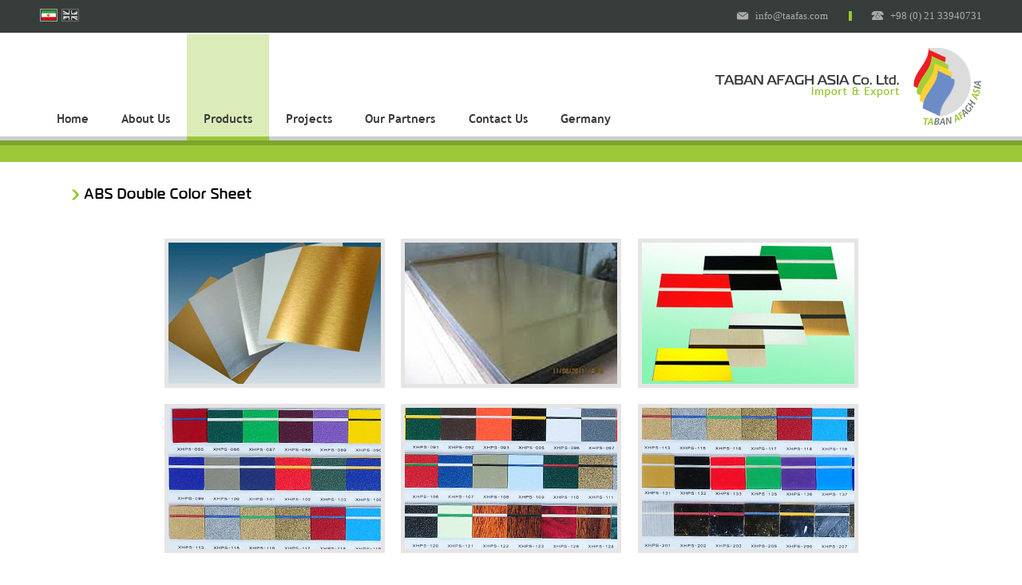

--- FILE ---
content_type: text/html
request_url: http://taafas.com/products/abs-double-color-sheet
body_size: 2970
content:

<!DOCTYPE html PUBLIC "-//W3C//DTD XHTML 1.0 Transitional//EN" "http://www.w3.org/TR/xhtml1/DTD/xhtml1-transitional.dtd">
<html xmlns="http://www.w3.org/1999/xhtml" xml:lang="en-gb" lang="en-gb" >
<head>
    <meta name="Designer" content="www.asagraphic.com" />
    <meta http-equiv="X-UA-Compatible" content="IE=Edge">
    <script src="/templates/taafas/css/jquery-1.9.1.min.js"></script> 
    <script src="/templates/taafas/css/owl.carousel.js"></script>
    <script>
    //script for partnerlogo carousel
	
    $(document).ready(function() {
      $("#owl-demo").owlCarousel({
        autoPlay: 3000,
        items : 6,
		stopOnHover : true,
        itemsDesktop : [1199,6],
        itemsDesktopSmall : [979,6]
      });
	  
	  var owl = $("#owl-demo");
	$(".item").click(function(){
    owl.trigger('owl.play', 3000);
  	})

    });
	
	
	//script for scroll to top
	
	$(document).ready(function () {
    $('.scrollup').click(function () {
        $("html, body").animate({
            scrollTop: 0
        }, 600);
        return false;
    });

	});
</script>
    <link rel="stylesheet" type="text/css" href="/templates/taafas/js/shadowbox.css">
    <script type="text/javascript" src="/templates/taafas/js/shadowbox.js"></script>
    <script type="text/javascript">
    Shadowbox.init();
    </script>
	  <base href="http://taafas.com/products/abs-double-color-sheet" />
  <meta http-equiv="content-type" content="text/html; charset=utf-8" />
  <meta name="keywords" content="Poly Carbonate Sheets (P.C) , Poly Carbonate Sheets with Layers (P.C) , Cast Acrylice Sheets , Polystyrene (P.S) , Tube (PmmA.P.C) , P.V.C Sheets , Cartonplast , TAAFAS 3D Sheets , Decorative , The Cutting Blades , Fittings" />
  <meta name="author" content="Super User" />
  <meta name="description" content="TAAFAS - Taban Afagh Asia Co. Ltd." />
  <meta name="generator" content="ASACMS - The Content Management System" />
  <title>:: TABAN AFAGH ASIA :: - ABS Double Color Sheet</title>
  <link href="/templates/taafas/favicon.ico" rel="shortcut icon" type="image/vnd.microsoft.icon" />
  <link rel="stylesheet" href="/media/mod_languages/css/template.css" type="text/css" />
  <script src="/media/system/js/mootools-core.js" type="text/javascript"></script>
  <script src="/media/system/js/core.js" type="text/javascript"></script>
  <script src="/media/system/js/caption.js" type="text/javascript"></script>
  <script type="text/javascript">
window.addEvent('load', function() {
				new JCaption('img.caption');
			});
  </script>

	<link rel="stylesheet" href="/templates/taafas/css/template.css" type="text/css" />
    <link rel="stylesheet" href="/templates/taafas/css/editor.css" type="text/css" />
    <link rel="stylesheet" href="/templates/taafas/css/menu.css" type="text/css" />
    <link href="/templates/taafas/css/owl.carousel.css" rel="stylesheet">
    <link href="/templates/taafas/css/owl.theme.css" rel="stylesheet">
	
    
        


</head>
<body>


<div class="topnav">
<div class="wrapper">
   	<div class="languagesbar">		<div class="moduletable">
					<div class="mod-languages">

	<ul class="lang-inline">
						<li class="" dir="rtl">
			<a href="/fa/">
							<img src="/media/mod_languages/images/fa.gif" alt="Persian" title="Persian" />						</a>
			</li>
								<li class="lang-active" dir="ltr">
			<a href="/">
							<img src="/media/mod_languages/images/en.gif" alt="English (UK)" title="English (UK)" />						</a>
			</li>
				</ul>

</div>
		</div>
	</div>
        <div class="infobar"><img src="/templates/taafas/images/topmail.png" border="0" />info@taafas.com<img src="/templates/taafas/images/tophome.png" border="0" />+98 (0) 21 33940731</div>
</div>
</div>

<div class="logobar">
	<div class="wrapper">
    	<div class="menubar">		<div class="moduletable_menu">
					
<ul class="menu">
<li class="item-111"><a href="/" >Home</a></li><li class="item-113"><a href="/about-us" >About Us</a></li><li class="item-114 active deeper parent"><a href="#" >Products</a><ul><li class="item-169 current active"><a href="/products/abs-double-color-sheet" >ABS Double Color Sheet</a></li><li class="item-142"><a href="/products/cartonplast" >Cartonplast</a></li><li class="item-144"><a href="/products/cast-acrylic-sheets" >Cast Acrylic Sheets</a></li><li class="item-167"><a href="/products/decorative" >Decorative</a></li><li class="item-147"><a href="/products/p-v-c-foam-board" >P.V.C Foam Board</a></li><li class="item-149"><a href="/products/poly-carbonate-sheets-pc" >Poly Carbonate Sheets (PC)</a></li><li class="item-151"><a href="/products/poly-carbonate-sheets-with-layers-pc" >Poly Carbonate Sheets with Layers (PC)</a></li><li class="item-153"><a href="/products/polystyrene-ps" >Polystyrene (PS)</a></li><li class="item-155"><a href="/products/spider" >Spider</a></li><li class="item-156"><a href="/products/stainless-steel-tube" >Stainless Steel Tube</a></li><li class="item-159"><a href="/products/t-grid-pvc-gypsum-laminated-tile" >T Grid &amp; PVC Gypsum Laminated Tile</a></li><li class="item-160"><a href="/products/taafas-3d-sheets" >TAAFAS 3D Sheets</a></li><li class="item-163"><a href="/products/the-cutting-blades" >The Cutting Blades</a></li><li class="item-164"><a href="/products/tube-pmma-pc" >Tube (PmmA.PC)</a></li></ul></li><li class="item-115 deeper parent"><a href="#" >Projects</a><ul><li class="item-136"><a href="/projects/interior-design" >Interior Design</a></li><li class="item-137"><a href="/projects/roofing-envelopment" >Roofing Envelopment</a></li><li class="item-138"><a href="/projects/promotional-products" >Promotional Products</a></li></ul></li><li class="item-116"><a href="/our-partners" >Our Partners</a></li><li class="item-117"><a href="/contact-us" >Contact Us</a></li><li class="item-178"><a href="/germany" >Germany</a></li></ul>
		</div>
	</div>
        <div class="logo">
        
        <img src="/templates/taafas/images/logo-en.png" alt="TAAFAS - Taban Afagh Asia Co. Ltd." width="100%" border="0"/>
        
        
        </div>
    </div>
</div>


<div class="borderset"></div>

<div class="content">
	<div class="item-page">

	<h2>
			ABS Double Color Sheet		</h2>








<table class="primg" border="0" cellspacing="20" cellpadding="0" align="center">
<tbody>
<tr>
<td class="prbg" align="center" valign="middle" width="277" height="187"><img src="/images/stories/products/multistyle-01.jpg" border="0" width="266" height="177" /></td>
<td class="prbg" align="center" valign="middle" width="276" height="187"><img src="/images/stories/products/multistyle-02.jpg" border="0" width="266" height="177" /></td>
<td class="prbg" align="center" valign="middle" width="277" height="187"><img src="/images/stories/products/multistyle-03.jpg" border="0" width="266" height="177" /></td>
</tr>
<tr>
<td class="prbg" align="center" valign="middle" width="277" height="187"><img src="/images/stories/products/multistyle-04.jpg" border="0" width="266" height="177" /></td>
<td class="prbg" align="center" valign="middle" width="276" height="187"><img src="/images/stories/products/multistyle-05.jpg" border="0" width="266" height="177" /></td>
<td class="prbg" align="center" valign="middle" width="277" height="187"><img src="/images/stories/products/multistyle-06.jpg" border="0" width="266" height="177" /></td>
</tr>
</tbody>
</table>
	
</div>

</div>





<div class="partnerlogo">
	<div class="wrapper">
    	<div id="demo">
        	<div class="container">
          		<div class="row">
            		<div class="span12">

             			 <div id="owl-demo" class="owl-carousel">
<div class="item"><a href="http://www.jokema.com/acrylic/" target="_blank" title="Jokema"><img src="/templates/taafas/images/partner-jokema1.png"></a></div>
<div class="item"><a href="http://www.jokema.com/acrylic/" target="_blank" title="Jokema"><img src="/templates/taafas/images/partner-jokema2.png"></a></div>
<div class="item"><img src="/templates/taafas/images/partner-kaiser.png" title="Kaiser"></div>
<div class="item"><a href="http://www.tileron.com.tw/" target="_blank" title="Tileron"><img src="/templates/taafas/images/partner-tileron.png"></a></div>
<div class="item"><a href="http://www.taafas.com" target="_blank" title="Only"><img src="/templates/taafas/images/partner-only.png"></a></div>
<div class="item"><a href="http://www.parsianplex.com" target="_blank" title="Parsian Plex"><img src="/templates/taafas/images/partner-parsianplex.png"></a></div>
<div class="item"><img src="/templates/taafas/images/partner-joint.png" title="Joint"></div>
<div class="item"><img src="/templates/taafas/images/partner-margacipta.png" title="Marga Cipta"></div>
<div class="item"><img src="/templates/taafas/images/partner-alfaplas.png" title="Alfa Plas"></div>
<div class="item"><a href="http://www.taafas.com" target="_blank" title="Xin Dong Yuan"><img src="/templates/taafas/images/partner-dong.png"></a></div>
<div class="item"><a href="http://www.nafisco.ir/fa" target="_blank" title="Nafis Cartonplast"><img src="/templates/taafas/images/partner-nafis.png"></a></div>
<div class="item"><img src="/templates/taafas/images/partner-aidaplastic.png" title="Noavaran Aida Plastic"></div>
              			</div>
              
           			</div>
          		</div>
        	</div>
		</div>
	</div>
</div>




<div class="socialnetwork">
<p style="text-align:center"><img src="/templates/taafas/images/socialnetwork-title.png" width="88" height="41" /></p>
<p style="text-align:center; margin-top:25px; direction:ltr;">
<a href="https://www.facebook.com/taafas" target="_blank" title="Facebook" class="facebook"></a>
<a href="https://www.twitter.com/taafas" target="_blank" title="Twitter" class="twitter"></a>
<a href="https://plus.google.com/taafas" target="_blank" title="Google Plus" class="googleplus"></a>
<a href="https://www.linkedin.com/taafas" target="_blank" title="LinkedIn" class="linkedin"></a>
<a href="http://www.instagram.com/taafas" target="_blank" title="Instagram" class="instagram"></a>
</p>
<p style="text-align:center; margin:0 !important;"><a href="#" class="scrollup"><img src="/templates/taafas/images/scrolltotop.png" width="47" height="18" border="0" /></a></p>
</div>


<div class="footer">
	<div class="wrapper">
    	<div class="copyright">TABAN AFAGH ASIA Co. Ltd.<br />© Copyright 2014. All rights reserved.</div>
        <div class="asagraphic"><a href="http://www.asagraphic.com" target="_blank" title="Design by: ASAGRAPHIC" style="float:right; display:inline-block; margin-left:15px;"><img src="/templates/taafas/images/asagraphic.png" width="109" height="38" alt="asagraphic" border="0" /></a>
        <div style="float:right; padding:9px 10px 0 0;"></div></div>
    </div>
</div>    



</body>
</html>

--- FILE ---
content_type: text/css
request_url: http://taafas.com/templates/taafas/css/template.css
body_size: 6830
content:
html {
  height:100%;
}

body {
  font:normal 13px tahoma;
  margin:0;
  padding:0;
}

div, table, tr, td, img {
  margin:0px;
  padding:0px;
}

img.gray, li.lang-active img {
  filter: grayscale(100%);
    filter: url("data:image/svg+xml;utf8,<svg xmlns=\'http://www.w3.org/2000/svg\'><filter id=\'grayscale\'><feColorMatrix type=\'matrix\' values=\'0.3333 0.3333 0.3333 0 0 0.3333 0.3333 0.3333 0 0 0.3333 0.3333 0.3333 0 0 0 0 0 1 0\'/></filter></svg>#grayscale"); /* Firefox 10+, Firefox on Android */
  filter: gray; /* For IE 6 - 9 */
  -webkit-filter: grayscale(1); /* For Webkit browsers */
  -moz-filter: grayscale(1);
  -o-filter: grayscale(1);
  -ms-filter: grayscale(1);
  
  -webkit-transition: all 0.5s ease-out;
  -moz-transition: all 0.5s ease-out;
  -ms-transition: all 0.5s ease-out;
  -o-transition: all 0.5s ease-out;
  transition: all 0.5s ease-out;
}

img.gray:hover, li.lang-active img:hover { 
  filter: none;
  -webkit-filter: grayscale(0);
} 

div.componentheading h2, h1, h2, h3, div.componentheading {
  
    background: rgba(0, 0, 0, 0) url("../images/headingicon.png") left 9px no-repeat;
    color: #000000;
    direction: ltr;
    font: 19px HPTunisia,Tahoma;
    margin: 25px auto 20px;
  letter-spacing:1px;
    text-align: justify;
    text-indent: 15px;
    text-transform: none;
    max-width:1100px;
  min-width:950px;
  box-sizing:border-box;
}




/* ---------------------------- Template Css -----------------------------*/

div.topnav {
  display:block;
  background-color:#373d3a;
  height:41px;
  width:100%;
  min-width:980px;
  box-sizing:border-box;
}

div.topnav div.wrapper {
  display:table;
  height:41px;
  width:100%;
  max-width:1210px;
  min-width:980px;
  box-sizing:border-box;
  margin:0 auto;
  padding:0 15px;
}

div.topnav div.wrapper div.languagesbar {
  display:table-cell;
  height:41px;
  width:50%;
  vertical-align:middle;
  text-align:left;
}

div.topnav div.wrapper div.infobar {
  display:table-cell;
  height:41px;
  width:50%;
  vertical-align:middle;
  text-align:right;
  font:13px tahoma;
  color:#adadad;
  direction:ltr;
}

div.topnav div.wrapper div.infobar img {
  vertical-align:middle;
}

div.logobar {
  display:block;
  background:#fff url("../images/logobar-bg.png") bottom left repeat-x;
  height:135px;
  width:100%;
  min-width:1100px;
  box-sizing:border-box;
}

div.logobar div.wrapper {
  display:table;
  height:135px;
  width:100%;
  max-width:1210px;
  min-width:980px;
  box-sizing:border-box;
  margin:0 auto;
  padding:0 15px;
}

div.logobar div.wrapper div.menubar {
  display:table-cell;
  height:135px;
  width:69.32%;
  vertical-align:bottom;
  /*overflow:hidden;*/
}

div.logobar div.wrapper div.logo {
  display:table-cell;
  height:135px;
  width:30.68%;
  vertical-align:middle;
  text-align:right;
  overflow:hidden;
}

div.logobar div.wrapper div.logo img {
  min-width: 305px;
}

@-moz-document url-prefix() { /*To target Firefox*/
  div.logobar div.wrapper div.logo img {
  min-width: 315px;
  }
}

@media screen\0 { /*To target IE 8, 9 and 10*/
    div.logobar div.wrapper div.logo img { min-width: 310px; }
} 

div.slidebar {
  display:block;
  background-color:#373d3a;
  min-height:200px;
  width:100%;
  min-width:980px;
  box-sizing:border-box;
}

div.borderset {
  display:block;
  background-color:#9ac836;
  height:27px;
  width:100%;
  min-width:980px;
  box-sizing:border-box;
  border-top:6px solid #7da42c;
  /*margin:0 0 33px;*/
}

div.content {
  display:block;
  min-height:200px;
  width:100%;
  min-width:980px;
  box-sizing:border-box;
  margin:0 auto 33px;
  padding:0 15px;
}

div.partnerlogo {
  display:block;
  background-color:#373d3a;
  height:79px;
  width:100%;
  min-width:980px;
  margin:0 0 37px;
  padding:31px 0;
}

div.partnerlogo div.wrapper {
  display:block;
  height:79px;
  width:100%;
  width:930px;
  box-sizing:border-box;
  margin:0 auto;
  overflow:hidden;
  padding-right:30px;
}

div.socialnetwork {
  display:block;
  background-color:#fff;
  height:136px;
  width:100%;
  min-width:980px;
  margin:0;
  position:relative;
}

div.socialnetwork a:link, div.socialnetwork a:visited {
  display:inline-block;
  width:20px;
  height:20px;
  background-position:0 0;
  background-repeat:no-repeat;
  margin:0 10px;
}

div.socialnetwork a:hover {
  display:inline-block;
  width:20px;
  height:20px;
  background-position:0 -30px;
  background-repeat:no-repeat;
}

div.socialnetwork a.facebook {
  background-image:url(../images/socialnetwork-facebook.png);
}

div.socialnetwork a.twitter {
  background-image:url(../images/socialnetwork-twitter.png);
}

div.socialnetwork a.googleplus {
  background-image:url(../images/socialnetwork-googleplus.png);
}

div.socialnetwork a.linkedin {
  background-image:url(../images/socialnetwork-linkedin.png);
}

div.socialnetwork a.instagram {
  background-image:url(../images/socialnetwork-instagram.png);
}

div.socialnetwork a.scrollup {
  bottom: 0;
  left: 50%;
  margin-left: -23px !important;
  position: absolute;
  width:47px !important;
  height:18px !important;
  display: block;
}

div.footer {
  display:block;
  background-color:#373d3a;
  height:110px;
  width:100%;
  min-width:980px;
  box-sizing:border-box;
}

div.footer div.wrapper {
  display:table;
  height:110px;
  width:100%;
  max-width:1210px;
  min-width:980px;
  box-sizing:border-box;
  margin:0 auto;
  padding:0 15px;
}

div.footer div.wrapper div.copyright {
  display:table-cell;
  height:110px;
  width:50%;
  vertical-align:middle;
  text-align:left;
  font:13px tahoma;
  color:#b7b7b7;
  direction:ltr;
}

div.footer div.wrapper div.asagraphic {
  display:table-cell;
  height:110px;
  width:50%;
  vertical-align:middle;
  text-align:right;
}


div.item-page, div.blog {
  display:block;
  width:100%;
  max-width:1100px;
  min-width:950px;
  box-sizing:border-box;
  margin:0 auto;
}

span.article_separator {
  display: block;
  height: 10px;
}

.menu li.item-119:hover ul li a,
.menu li.item-119:hover ul li:hover ul li a,
.menu li.item-119:hover ul li.parent:hover ul li a {
  min-width:277px !important;
}

.menu li.item-114:hover ul li a,
.menu li.item-114:hover ul li:hover ul li a,
.menu li.item-114:hover ul li.parent:hover ul li a {
  min-width:268px !important;
}


  




/* ------------------------ End of Template Css ---------------------------*/

/* ------------------------ Language Module ---------------------------*/
ul.lang-inline {
  display: block;
  list-style: none outside none;
  margin: 1px 0 0 0;
  padding: 0;
}


ul.lang-inline img {
  height: 12px !important;
  width: 18px !important;
  padding:1px !important;
  margin:0 !important;
}

div.mod-languages a {
  text-decoration: none;
  margin:0 2px 0 0 !important;
  padding:0 !important;
  border:#a5a5a5 1px solid;
  display:inline-block;
}

div.mod-languages a:hover, div.mod-languages li.lang-active a {
  border:#6d6d6d 1px solid;
}

div.mod-languages li {
  margin-left: 0px !important;
  margin-right: 0px !important;
  direction:ltr !important;
}

div.mod-languages ul {
  list-style: none !important;
  /*margin: 51px 0 0 51px !important;*/
  padding: 0 !important;
  direction:ltr !important;
  text-align:left;
}


/* ------------------------ End of Language Module ---------------------------*/


/* ------------------------ JF Slideshow Module ---------------------------*/
div.slidebar div.moduletable {
  padding:6px 15px;
  width:100%;
  min-width:980px;
  max-width:1280px;
  margin:0 auto;
  position:relative;
  box-sizing: border-box;
}

#mod_jfslideshow div.image a{
  cursor:default;
}

#mod_jfslideshow_wrapper {
  min-width: 950px;
  background-color: #414643 !important;
}

.box_skitter {
  background-color: #414643 !important;
}

.jflabel_skitter {
  left:0 !important;
  /*position: absolute;
  top: 310px;*/
  width: 100% !important;
  top:50%;
  
}

.jfnext_button {
  height: 54px !important;
  margin-top: -27px !important;
  right: 0 !important;
  width: 28px !important;
}

.jfprev_button {
  height: 54px !important;
  margin-top: -27px !important;
  left: 0 !important;
  width: 28px !important;
}
  
div.pattern {
  background:url(../images/pattern.png) left top repeat;
  display: block;
    height: 345px !important;
    position: absolute;
    width: 100%;
    z-index: 95;
  box-sizing: border-box;
}







/* ------------------------ End of JF Slideshow Module ---------------------------*/


/* -------------------------- Default Main Menu --------------------------*/

/*ul.menu {
  list-style:none;
  float:right;
  direction:rtl;
  padding:0;
}

ul.menu li {
  display:inline-block;
}

ul.menu li span img {
  margin: 0 7px;
  position: relative;
  top: -1px;
  vertical-align: middle;
}

ul.menu li a:link, ul.menu li a:visited {
  color: #FFFFFF;
  display: block;
  font:normal 16px HPMitra,Tahoma;
  margin: 0;
  padding: 2px 15px 3px 15px;
  text-decoration: none;
}

ul.menu li a:hover, ul.menu li.active a {
  background-color: #1F385C;
  -webkit-border-radius: 7px;
  -moz-border-radius: 7px;
  -khtml-border-radius: 7px;
  border-radius: 7px ;
}*/
/* ----------------------- End of Default Main Menu ------------------------*/


/* --------------------------- pagination ---------------------------------*/

div.cat-children {
  display: none;
}


div.pagination {
  text-align: center;
  width:100%;
  padding:0 0 20px;
  /*float:left;*/
}

.gallery .pagination {
  padding:0px;
}

div.pagination p.counter {
  bottom: -50px;
  color: #999999;
  font: 11px Tahoma;
  height: 0;
  position: relative;
  text-align: center;
}

div.pagination img {
  width:11px;
  height:9px;
  border:none;
}

div.pagination ul {
}

div.pagination ul li {
  display: inline-block;
  margin: 15px 1px 0;
}

div.pagination ul li.pagination-bt a:link, div.pagination ul li.pagination-bt a:visited {
  background:#6c8e25 url("../../../images/nav/pagination-arrowbg.png") left top repeat-x;
  display:block;
  padding:6px 7px 6px;
  border:1px solid #6c8e25;
  vertical-align:middle;
  -moz-border-radius:4px;
  -webkit-border-radius:4px;
  border-radius:4px;
  -webkit-box-shadow:inset 0 1px 0 rgba(255,255,255,.4), 0 1px 2px rgba(0,0,0,.05);
  -moz-box-shadow:inset 0 1px 0 rgba(255,255,255,.4), 0 1px 2px rgba(0,0,0,.05);
  box-shadow:inset 0 1px 0 rgba(255,255,255,.4), 0 1px 2px rgba(0,0,0,.05);
}

div.pagination ul li.pagination-bt a:hover {
  background-position:0 -29px;
  -webkit-transition:background-position 0.1s linear;
  -moz-transition:background-position 0.1s linear;
  -o-transition:background-position 0.1s linear;
  transition:background-position 0.1s linear;
}


div.pagination ul li.pagination-bt span {
  background:#6c8e25 url("../../../images/nav/pagination-arrowbg.png") left -29px repeat-x;
  display:block;
  padding:6px 7px 6px;
  border:1px solid #6c8e25;
  vertical-align:middle;
  -moz-border-radius:4px;
  -webkit-border-radius:4px;
  border-radius:4px;
  -webkit-box-shadow:inset 0 1px 0 rgba(255,255,255,.4), 0 1px 2px rgba(0,0,0,.05);
  -moz-box-shadow:inset 0 1px 0 rgba(255,255,255,.4), 0 1px 2px rgba(0,0,0,.05);
  box-shadow:inset 0 1px 0 rgba(255,255,255,.4), 0 1px 2px rgba(0,0,0,.05);
  cursor:default;
  opacity:0.65;
  filter:alpha(opacity=65);
}

div.pagination ul li.page a:link, div.pagination ul li.page a:visited {
  background:#f1f1f1 url("../../../images/nav/pagination-pagebg.png") left top repeat-x;
  display:block;
  padding:3px 10px 4px;
  border:1px solid #C3C3C3;
  vertical-align:middle;
  -moz-border-radius:4px;
  -webkit-border-radius:4px;
  border-radius:4px;
  -webkit-box-shadow:inset 0 1px 0 rgba(255,255,255,.4), 0 1px 2px rgba(0,0,0,.05);
  -moz-box-shadow:inset 0 1px 0 rgba(255,255,255,.4), 0 1px 2px rgba(0,0,0,.05);
  box-shadow:inset 0 1px 0 rgba(255,255,255,.4), 0 1px 2px rgba(0,0,0,.05);
  color:#666666;
  font:bold 11px tahoma;
}

div.pagination ul li.page a:hover {
  background-position:0 -29px;
  -webkit-transition:background-position 0.1s linear;
  -moz-transition:background-position 0.1s linear;
  -o-transition:background-position 0.1s linear;
  transition:background-position 0.1s linear;
}

div.pagination ul li.page span {
  background:#f1f1f1 url("../../../images/nav/pagination-pagebg.png") left -29px repeat-x;
  display:block;
  padding:3px 10px 4px;
  border:1px solid #C3C3C3;
  vertical-align:middle;
  -moz-border-radius:4px;
  -webkit-border-radius:4px;
  border-radius:4px;
  -webkit-box-shadow:inset 0 1px 0 rgba(255,255,255,.4), 0 1px 2px rgba(0,0,0,.05);
  -moz-box-shadow:inset 0 1px 0 rgba(255,255,255,.4), 0 1px 2px rgba(0,0,0,.05);
  box-shadow:inset 0 1px 0 rgba(255,255,255,.4), 0 1px 2px rgba(0,0,0,.05);
  color:#666666;
  font:bold 11px tahoma;
  cursor:default;
  opacity:0.65;
  filter:alpha(opacity=65);
}


/* ----------------------- End of pagination ------------------------------*/

/* -------------------------- SYSTEM MESSAGE ------------------------------*/
#system-message { margin:0 0 20px 0; }
#system-message dt{ display:none; }
#system-message dd.message ul {
    background: url("../../../images/nav/notice-info.png") no-repeat scroll right center #C0D2E8;
    color: #000000;
    direction: rtl;
  border-bottom: 2px solid #7b9dc7;
    border-top: 2px solid #7b9dc7;
  padding:12px 0px;
  margin:0 0 10px 0;
}
#system-message dd.message li {
    background: none repeat scroll 0 0 transparent !important;
    color: #000000;
    list-style: none outside none !important;
    margin: 0 40px 0 7px;
  font:normal 12px Tahoma;
  direction:rtl;
  text-align:justify;
}
#system-message dd.error ul {
    background: url("../../../images/nav/notice-alert.png") no-repeat scroll right center #fdcdc9;
    border-bottom: 2px solid #ec6c6c;
    border-top: 2px solid #ec6c6c;
    color: #000000;
    direction: rtl;
  padding:12px 0px;
  margin:0 0 10px 0;
}
#system-message dd.error li {
    background: none repeat scroll 0 0 transparent !important;
    color: #000000;
    list-style: none outside none !important;
    margin: 0 40px 0 7px;
  font:normal 12px Tahoma;
  direction:rtl;
  text-align:justify;
}
#system-message dd.notice ul {
    background: url("../../../images/nav/notice-note.png") no-repeat scroll right center #F0E6BE;
    border-bottom: 2px solid #FEA720;
    border-top: 2px solid #FEA720;
    color: #000000;
    direction: rtl;
  padding:12px 0px;
  margin:0 0 10px 0;
}
#system-message dd.notice li {
    background: none repeat scroll 0 0 transparent !important;
    color: #000000;
    list-style: none outside none !important;
    margin: 0 40px 0 7px;
  font:normal 12px Tahoma;
  direction:rtl;
  text-align:justify;
}

dl#system-message dd {
  padding:0px !important;
  margin:0px !important;
}

.tip-wrap {
  background:#fff;
  margin:0 0 10px 0;
  padding:10px;
  border:1px solid #e5e5e5;
  border-radius: 5px;
  -o-border-radius: 5px;
  -moz-border-radius: 5px;
  -webkit-border-radius: 5px;
  font:normal 12px tahoma;
  text-align:right;
  direction:rtl;
}

/* --------------------------------End SYSTEM MESSAGE ------------------------*/

/* -------------------------------- Form Element ----------------------------*/
input[type="text"], input[type="email"], input[type="password"],
input[value=""], input[type="file"] {
  display:inline-block;
  font:normal 12px Tahoma !important;
  color:#656565;
  -moz-border-radius: 3px;
    -webkit-border-radius: 3px;
    -khtml-border-radius: 3px;
    border-radius: 3px;
  border:1px solid rgba(0,0,0,0.2);
  height:21px;
    /*background:#fff url("../images/input-bg.gif") left -52px repeat-x;*/
  background-color:rgba(0,0,0,0);
  margin:0px 0.8em !important;
  padding:0px 3px 2px 3px !important;
  -webkit-box-shadow:inset 0 1px 1px rgba(0,0,0,.075);
  -moz-box-shadow:inset 0 1px 1px rgba(0,0,0,.075);
  box-shadow:inset 0 1px 1px rgba(0,0,0,.075);
  -webkit-transition:border linear .2s,box-shadow linear .2s;
  -moz-transition:border linear .2s,box-shadow linear .2s;
  -o-transition:border linear .2s,box-shadow linear .2s;
  transition:border linear .2s,box-shadow linear .2s;
}


input[type="text"]:focus, input[type="email"]:focus, input[type="password"]:focus,
input[value=""]:focus, input[type="file"]:focus {
  border-color:rgba(1,88,133,.8) !important;
  outline:0;
  outline:thin dotted \9;
  -webkit-box-shadow:inset 0 1px 1px rgba(0,0,0,.075),0 0 8px rgba(60,210,225,.6);
  -moz-box-shadow:inset 0 1px 1px rgba(0,0,0,.075),0 0 8px rgba(60,210,225,.6);
  box-shadow:inset 0 1px 1px rgba(0,0,0,.075),0 0 8px rgba(60,210,225,.6);
}

textarea {
  display:inline-block;
  font:normal 12px Tahoma !important;
  color:#656565;
  -moz-border-radius: 3px;
    -webkit-border-radius: 3px;
    -khtml-border-radius: 3px;
    border-radius: 3px;
  border:1px solid rgba(0,0,0,0.2);
  direction:ltr;
  text-align:left;
  min-height:80px;
  min-width:250px;
    /*background:#fff url("../images/textarea.png") left 0px repeat-x;*/
  background-color:rgba(0,0,0,0);
  margin:0px 0.8em !important;
  padding:0px 3px 2px 3px !important;
  -webkit-box-shadow:inset 0 1px 1px rgba(0,0,0,.075);
  -moz-box-shadow:inset 0 1px 1px rgba(0,0,0,.075);
  box-shadow:inset 0 1px 1px rgba(0,0,0,.075);
  -webkit-transition:border linear .2s,box-shadow linear .2s;
  -moz-transition:border linear .2s,box-shadow linear .2s;
  -o-transition:border linear .2s,box-shadow linear .2s;
  transition:border linear .2s,box-shadow linear .2s;
}

textarea:focus {
  border-color:rgba(1,88,133,.8) !important;
  outline:0;
  outline:thin dotted \9;
  -webkit-box-shadow:inset 0 1px 1px rgba(0,0,0,.075),0 0 8px rgba(60,210,225,.6);
  -moz-box-shadow:inset 0 1px 1px rgba(0,0,0,.075),0 0 8px rgba(60,210,225,.6);
  box-shadow:inset 0 1px 1px rgba(0,0,0,.075),0 0 8px rgba(60,210,225,.6);
}


select {
  display:inline-block;
  font:normal 12px Tahoma !important;
  -moz-border-radius: 3px;
    -webkit-border-radius: 3px;
    -khtml-border-radius: 3px;
    border-radius: 3px;
  border:1px solid #a8aeb5;
  height:23px;
    background:#fff url("../images/input-bg.gif") left top repeat-x;
  margin:0px 0.8em !important;
  padding:2px !important;
}

select option {
  padding:2px;
}

input[type="radio"] {
  margin: 4px 15px 0 0 !important;
  border:0px;
}

input[type="checkbox"] {
  border:0px;
  background:none;
}

input[type="submit"], input[type="reset"] {
  margin:10px 0 0 0 !important
}

/*---------------------------End Form Element ---------------------------------*/



/* ---------------------------- RSFORM ELEMENT --------------------------------*/

tr.rsform-block-captcha img {
  vertical-align: middle;
}

table.formTableLayout {
  width: 600px;
  direction:ltr;
  margin:0 auto;
}

form#userForm p.contactp {
  width: 500px;
  margin:40px auto !important;
  font:bold  14px/130% Arial;
}

form#userForm p.contactp span.tel {
  color: #656565 !important;
  direction: ltr;
  display: block;
  text-align: left;
  background:url(../images/tel.png) left 2px no-repeat;
  margin:5px 0;
  padding:0 0 0 25px;
}

form#userForm p.contactp span.fax {
  color: #656565 !important;
  direction: ltr;
  display: block;
  text-align: left;
  background:url(../images/fax.png) left 0px no-repeat;
  margin:5px 0;
  padding:0 0 0 25px;
}

form#userForm p.contactp span.email {
  color: #656565 !important;
  direction: ltr;
  display: block;
  text-align: left;
  background:url(../images/email.png) left 2px no-repeat;
  margin:5px 0;
  padding:0 0 0 25px;
}

td.formTableLeft {
  width: 60%;
  /*border-left: 1px solid #dadada;*/
  border-right:none;
  padding: 5px 0 !important;
  text-align:left;
  background-color: rgba(0,0,0,0.03);
}

td.formTableRight {
  padding: 5px 10px 5px 0 !important;
  width: 40%;
  font:normal 16px HPMitra, tahoma;
  color:#656565;
  text-align:right;
  vertical-align:top;
  background-color: rgba(0,0,0,0.01);
}

button.sendbt, button.sendbt:hover, button.sendbt:focus {
  background-color: rgba(0, 0, 0, 0) !important;
    background-image: none !important;
    border: 1px solid #015885 !important;
    border-radius: 8px;
    color: #015885 !important;
    cursor: pointer;
    display: block;
    font: 19px HPTunisia,Tahoma !important;
    text-shadow: none !important;
    width: 100%;
}



tr.rsform-block-map input {
  display: none;
}



tr.rsform-block-requiredfields td {
  font:normal 11px tahoma;
  padding: 0 0 12px !important;
}

img[alt="کد امنیتی: "] {
  margin-right: 10px;
  margin-left:none;
}

tr.rsform-block-submit td {
  text-align: center;
  direction:ltr;
}



#contacten {
  color: #444444;
  font: 12px tahoma;
}

.formError {
  color: #F63C3E !important;
  padding:2px 10px 0 0;
}

.rsformMaps {
  border: 2px solid #CCCCCC;
  border-radius: 8px;
  -moz-border-radius: 8px;
  -webkit-border-radius: 8px;
  -khtml-border-radius: 8px;
  direction:ltr;
}

tr.rsform-block-footer span {
  color: #30a4dd;
  font:normal 16px/16px HPMitra, tahoma;
}

tr.rsform-block-footer p {
  font:normal 13px/100% tahoma;
  margin: 0 0 10px 0;
  text-align: justify;
}

tr.rsform-block-footer div {
  margin: 0 34px 0 0;
}

p.thanks {
  color: #30a5dd !important;
  font:normal 16px HPMitra, tahoma !important;
}

div.contentholder2 {
  background-color: #F8F8F8;
  display: table;
  min-width: 950px;
  padding: 40px 0;
  width: 100%;
  margin-bottom: -33px;
}

/* ---------------------------- End RSFORM ELEMENT ---------------------------*/


/* ------------------------------- buttons -----------------------------------*/
.btn, a.pagenav:link, a.pagenav:visited{
  display:inline-block;
  *display:inline;
  *zoom:1;
  padding:2px 12px 5px 12px !important;
  margin-bottom:0;
  font:normal 12px Tahoma !important;
  line-height:20px;
  text-align:center;
  vertical-align:middle;
  cursor:pointer;
  color:#333333 !important;
  text-shadow:0 1px 1px rgba(255, 255, 255, 0.75);
  background-color:#f5f5f5;
  background-image:-moz-linear-gradient(top, #ffffff, #dedede);
  background-image:-webkit-gradient(linear, 0 0, 0 100%, from(#ffffff), to(#dedede));
  background-image:-webkit-linear-gradient(top, #ffffff, #dedede);
  background-image:-o-linear-gradient(top, #ffffff, #dedede);
  background-image:linear-gradient(to bottom, #ffffff, #dedede);
  background-repeat:repeat-x;
  filter:progid:DXImageTransform.Microsoft.gradient(startColorstr='#ffffffff', endColorstr='#ffdedede', GradientType=0);
  border-color:#dedede #dedede #bfbfbf;
  border-color:rgba(0, 0, 0, 0.1) rgba(0, 0, 0, 0.1) rgba(0, 0, 0, 0.25);
  *background-color:#dedede;
  filter:progid:DXImageTransform.Microsoft.gradient(enabled = false);
  border:1px solid #bbbbbb;
  *border:0;
  border-bottom-color:#a2a2a2;
  -webkit-border-radius:4px;
  -moz-border-radius:4px;
  border-radius:4px;
  *margin-left:.3em;
  -webkit-box-shadow:inset 0 1px 0 rgba(255,255,255,.4), 0 1px 2px rgba(0,0,0,.05);
  -moz-box-shadow:inset 0 1px 0 rgba(255,255,255,.4), 0 1px 2px rgba(0,0,0,.05);
  box-shadow:inset 0 1px 0 rgba(255,255,255,.4), 0 1px 2px rgba(0,0,0,.05);
  text-decoration:none;
}
  
.btn.disabled,.btn[disabled], a.pagenav.disabled, a.pagenav[disabled] {
  color:rgba(51, 51, 51, 0.5) !important;
  background-color:#dedede;
  *background-color:#dedede;
  text-shadow:none;
}





.btn:hover,.btn:focus,.btn:active,.btn.active, a.pagenav:hover, a.pagenav:focus, a.pagenav:active, a.pagenav.active {
  color:#333333;
  background-color:#dedede;
  *background-color:#d9d9d9;
}

.btn:active,.btn.active, a.pagenav:active, a.pagenav.active{
  background-color:#cccccc \9;
}

.btn:hover,.btn:focus, a.pagenav:hover, a.pagenav:focus{
  color:#333333;
  text-decoration:none;
  background-position:0 -15px;
  -webkit-transition:background-position 0.1s linear;
  -moz-transition:background-position 0.1s linear;
  -o-transition:background-position 0.1s linear;
  transition:background-position 0.1s linear;
}

.btn:focus{
  outline:thin dotted #333;
  outline:5px auto -webkit-focus-ring-color;
  outline-offset:-2px;
}

.btn.active,.btn:active{
  background-image:none;
  outline:0;
  -webkit-box-shadow:inset 0 2px 4px rgba(0,0,0,.15), 0 1px 2px rgba(0,0,0,.05);
  -moz-box-shadow:inset 0 2px 4px rgba(0,0,0,.15), 0 1px 2px rgba(0,0,0,.05);
  box-shadow:inset 0 2px 4px rgba(0,0,0,.15), 0 1px 2px rgba(0,0,0,.05);
}

.btn.disabled,.btn[disabled]{
  cursor:default;
  background-image:none;
  opacity:0.65;
  filter:alpha(opacity=65);
  -webkit-box-shadow:none;
  -moz-box-shadow:none;
  box-shadow:none;
}

.btn-large{
  padding:11px 19px 12px 19px;
  font-size:14px;
  -webkit-border-radius:6px;
  -moz-border-radius:6px;
  border-radius:6px;
}

.btn-large [class^="icon-"],.btn-large [class*=" icon-"]{
  margin-top:4px;
}

.btn-small{
  padding:3px 7px 6px 7px !important;
  margin-bottom:0;
  font:normal 11px Tahoma !important;
  -webkit-border-radius:3px;
  -moz-border-radius:3px;
  border-radius:3px;
}

.btn-small [class^="icon-"],.btn-small [class*=" icon-"]{
  margin-top:0;
}

.btn-green{
  color:#ffffff !important;
  text-shadow:0 -1px 0 rgba(0, 0, 0, 0.85) !important;
  background-color:#83a94c;
  background-image:-moz-linear-gradient(top, #95bf52, #678943);
  background-image:-webkit-gradient(linear, 0 0, 0 100%, from(#95bf52), to(#678943));
  background-image:-webkit-linear-gradient(top, #95bf52, #678943);
  background-image:-o-linear-gradient(top, #95bf52, #678943);
  background-image:linear-gradient(to bottom, #95bf52, #678943);
  background-repeat:repeat-x;
  filter:progid:DXImageTransform.Microsoft.gradient(startColorstr='#ff95bf52', endColorstr='#ff678943', GradientType=0);
  border-color:#678943 #678943 #40562a;
  border-color:rgba(0, 0, 0, 0.1) rgba(0, 0, 0, 0.1) rgba(0, 0, 0, 0.25);
  *background-color:#678943;
  filter:progid:DXImageTransform.Microsoft.gradient(enabled = false);
}

.btn-green:hover,.btn-green:focus,.btn-green:active,.btn-green.active,.btn-green.disabled,.btn-green[disabled]{
  color:#ffffff !important;
  background-color:#678943;
  *background-color:#5a783b;
}

.btn-green:active,.btn-green.active{
  background-color:#4d6732 \9;
}



.btn-gold{
  color:#000 !important;
  text-shadow:0 1px 0 rgba(255, 255, 255, 0.6) !important;
  background-color:#e7d785;background-image:
  -moz-linear-gradient(top, #fffeb8, #cbb158);
  background-image:-webkit-gradient(linear, 0 0, 0 100%, from(#fffeb8), to(#cbb158));
  background-image:-webkit-linear-gradient(top, #fffeb8, #cbb158);
  background-image:-o-linear-gradient(top, #fffeb8, #cbb158);
  background-image:linear-gradient(to bottom, #fffeb8, #cbb158);
  background-repeat:repeat-x;
  filter:progid:DXImageTransform.Microsoft.gradient(startColorstr='#fffffeb8', endColorstr='#ffc49c38', GradientType=0);
  border-color:#c49c38 #c49c38 #896d27;
  border-color:rgba(0, 0, 0, 0.1) rgba(0, 0, 0, 0.1) rgba(0, 0, 0, 0.25);
  *background-color:#c49c38;
  filter:progid:DXImageTransform.Microsoft.gradient(enabled = false);
}

.btn-gold:hover,.btn-gold:focus,.btn-gold:active,.btn-gold.active,.btn-gold.disabled,.btn-gold[disabled]{
  color:#1e1e1e !important;
  background-color:#cbb158;
  *background-color:#cbb158;
}

.btn-gold:hover{
  text-shadow:0 1px 0 rgba(255, 255, 255, 0.6) !important;
  color:#333333 !important;
}

.btn-gold:active,.btn-gold.active{
  background-color:#9c7c2d \9;
}

.btn-blue{
  color:#ffffff !important;
  text-shadow:0 -1px 0 rgba(0, 0, 0, 0.65) !important;
  background-color:#008ed0;
  background-image:-moz-linear-gradient(top, #009add, #006ea6);
  background-image:-webkit-gradient(linear, 0 0, 0 100%, from(#009add), to(#006ea6));
  background-image:-webkit-linear-gradient(top, #009add, #006ea6);
  background-image:-o-linear-gradient(top, #009add, #006ea6);
  background-image:linear-gradient(to bottom, #009add, #006ea6);
  background-repeat:repeat-x;
  filter:progid:DXImageTransform.Microsoft.gradient(startColorstr='#ff009add', endColorstr='#ff006ea6', GradientType=0);
  border-color:#006ea6 #006ea6 #004a70;
  border-color:rgba(0, 0, 0, 0.1) rgba(0, 0, 0, 0.1) rgba(0, 0, 0, 0.25);
  *background-color:#006ea6;
  filter:progid:DXImageTransform.Microsoft.gradient(enabled = false);
}

.btn-blue:hover,.btn-blue:focus,.btn-blue:active,.btn-blue.active,.btn-blue.disabled,.btn-blue[disabled]{
  color:#ffffff !important;
  background-color:#006ea6;
  *background-color:#006ca3;
}

.btn-blue:active,.btn-blue.active{
  background-color:#005b89 \9;
}

.btn-blue:hover,.btn-blue:focus,.btn-blue:active,.btn-blue.active,.btn-blue.disabled,.btn-blue[disabled]{
  color:#ffffff !important;
  background-color:#006ea6;
  *background-color:#006ca3;
}

.btn-blue:active,.btn-blue.active{
  background-color:#005b89 \9;
}

.btn-red,
.rsform-submit-button{
  color:#ffffff !important;
  text-shadow:0 -1px 0 rgba(0, 0, 0, 0.55) !important;
  background-color:#cc4036;
  background-image:-moz-linear-gradient(top, #dc4e44, #b32b21);
  background-image:-webkit-gradient(linear, 0 0, 0 100%, from(#dc4e44), to(#b32b21));
  background-image:-webkit-linear-gradient(top, #dc4e44, #b32b21);
  background-image:-o-linear-gradient(top, #dc4e44, #b32b21);
  background-image:linear-gradient(to bottom, #dc4e44, #b32b21);
  background-repeat:repeat-x;
  filter:progid:DXImageTransform.Microsoft.gradient(startColorstr='#ffdc4e44', endColorstr='#ffb32b21', GradientType=0);
  border-color:#b32b21 #b32b21 #721c15;
  border-color:rgba(0, 0, 0, 0.1) rgba(0, 0, 0, 0.1) rgba(0, 0, 0, 0.25);
  *background-color:#b32b21;
  filter:progid:DXImageTransform.Microsoft.gradient(enabled = false);
}

.btn-red:hover,.btn-red:focus,.btn-red:active,.btn-red.active,.btn-red.disabled,.btn-red[disabled],
.rsform-submit-button:hover,.rsform-submit-button:focus,.rsform-submit-button:active,.rsform-submit-button.active,.rsform-submit-button.disabled,.rsform-submit-button[disabled]{
  color:#ffffff !important;
  background-color:#b32b21;
  *background-color:#9d261d;
}

.btn-red:active,.btn-red.active,
.rsform-submit-button:active,.rsform-submit-button.active {
  background-color:#872119 \9;
}

.btn-red:hover,.btn-red:focus,.btn-red:active,.btn-red.active,.btn-red.disabled,.btn-red[disabled],
.rsform-submit-button:hover,.rsform-submit-button:focus,.rsform-submit-button:active,.rsform-submit-button.active,.rsform-submit-button.disabled,.rsform-submit-button[disabled] {
  color:#ffffff !important;
  background-color:#b32b21;
  *background-color:#9d261d;
}

.btn-red:active,.btn-red.active,
.rsform-submit-button:active,.rsform-submit-button.active {
  background-color:#872119 \9;
}

.btn-purple{
  color:#ffffff !important;
  text-shadow:0 -1px 0 rgba(0, 0, 0, 0.55);
  background-color:#9c0f1d;
  background-image:-moz-linear-gradient(top, #dc4e44, #9c0f1d);
  background-image:-webkit-gradient(linear, 0 0, 0 100%, from(#dc4e44), to(#9c0f1d));
  background-image:-webkit-linear-gradient(top, #dc4e44, #9c0f1d);
  background-image:-o-linear-gradient(top, #dc4e44, #9c0f1d);
  background-image:linear-gradient(to bottom, #dc4e44, #9c0f1d);
  background-repeat:repeat-x;
  filter:progid:DXImageTransform.Microsoft.gradient(startColorstr='#ffdc4e44', endColorstr='#ffb32b21', GradientType=0);
  border-color:#b32b21 #b32b21 #721c15;
  border-color:rgba(0, 0, 0, 0.1) rgba(0, 0, 0, 0.1) rgba(0, 0, 0, 0.25);
  *background-color:#9c0f1d;
  filter:progid:DXImageTransform.Microsoft.gradient(enabled = false);
}

.btn-purple:hover,.btn-purple:focus,.btn-purple:active,.btn-purple.active,.btn-purple.disabled,.btn-purple[disabled]{
  color:#ffffff !important;
  background-color:#9c0f1d;
  *background-color:#9c0f1d;
}

.btn-purple:active,.btn-purple.active{
  background-color:#9c0f1d \9;
}

.btn-purple:hover,.btn-purple:focus,.btn-purple:active,.btn-purple.active,.btn-purple.disabled,.btn-purple[disabled]{
  color:#ffffff !important;
  background-color:#9c0f1d;
  *background-color:#9c0f1d;
}

.btn-purple:active,.btn-purple.active{
  background-color:#9c0f1d \9;
}

/* --------------------------------------- End Buttons --------------------------------*/



/* ----------------------------------- JoomGallery ------------------------------------*/
div.gallery {
  display:block;
  width:100%;
  max-width:1100px;
  min-width:950px;
  box-sizing:border-box;
  margin:0 auto;
}

.jg_row {
  display: table;
  margin: 0 auto;
}

.jg_back {
  display:none;
}

.jg_pathway {
  padding: 2px;
  direction: rtl;
}

a.jg_pathitem:link, a.jg_pathitem:visited, span.jg_pathitem {
  font:Normal 15px HPMitra, Tahoma;
  color:#fff;
  margin:0 3px;
}

a.jg_pathitem:hover {
  color:#e63233;
}

img.jg_photo, .jg_minis a img {
  background-color: #000;
  background-image: none;
  border: none;
}

div.jg_element_cat:hover  img.jg_photo {
  /*-moz-transform: rotate(-20deg) scale(1.7);
  -webkit-transform: rotate(-20deg) scale(1.7);
  -khtml-transform: rotate(-20deg) scale(1.7);
  transform: rotate(-20deg) scale(1.7);
  opacity:0.3;
  filter:alpha(opacity=30); /* For IE8 and earlier */
  
}

a:hover img.jg_photo, .jg_minis a:hover img {
  border: none;
  }

img.jg_photo {
  margin: 0;
  padding: 0px;
  vertical-align: middle;
  -webkit-transition:all 0.2s ease-in-out;
  -moz-transition:all 0.2s ease-in-out;
  -o-transition:all 0.2s ease-in-out;
  transition:all 0.2s ease-in-out;
}

.jg_catelem_txt {
  clear: both;
  margin:6px 0.3em 0;
  font:bold 14px "Trebuchet MS", Tahoma;
  color:#fff;
  -webkit-transition:all 0.2s ease-in-out;
  -moz-transition:all 0.2s ease-in-out;
  -o-transition:all 0.2s ease-in-out;
  transition:all 0.2s ease-in-out;
}

div.jg_element_cat:hover div.jg_catelem_txt {
  color:#e63233 !important;
}

div.jg_imgalign_catimgs {
  width:196px;
  height:136px;
  margin:0 auto;
  border-bottom-width: 5px;
  border-top-width:0px;
  border-right-width:0px;
  border-left-width:0px;
  border-style: solid;
  border-color:#9ac836;
  overflow:hidden;
  /*-webkit-border-radius: 20px;
  -moz-border-radius: 20px;
  -khtml-border-radius: 20px;
  border-radius: 20px ;*/
  -webkit-transition:all 0.2s ease-in-out;
  -moz-transition:all 0.2s ease-in-out;
  -o-transition:all 0.2s ease-in-out;
  transition:all 0.2s ease-in-out;
}

div.jg_element_cat:hover div.jg_imgalign_catimgs {
  border-color:rgba(0,0,0,0.1);
  border-bottom-width: 0px;
  border-top-width:5px;
  border-right-width:0px;
  border-left-width:0px;
}

.jg_element_cat {
  float: left;
  margin: 0 9px;
  text-align: center !important;
  width: 206px;
}


div.thumbcontainer {
  height: 136px;
  margin: 0 auto;
  overflow: hidden;
  width: 196px;
  
}

a.jg_catelem_photo div.clicktoshow,
a.jg_catelem_photo:link div.clicktoshow {
  background: rgba(0, 0, 0, 0) url(../images/zoom.png) center 140px no-repeat;
  width: 196px;
  height: 136px;
  position: absolute;
  margin:0;
  z-index:1;
  -moz-transition:all 0.20s linear;
  -webkit-transition:all 0.10s linear;
  -khtml-transition:all 0.20s linear;
  -o-transition:all 0.20s linear;
  transition:all 0.20s linear;
  -webkit-border-radius: 15px;
  -moz-border-radius: 15px;
  -khtml-border-radius: 15px;
  border-radius: 15px ;
}

a.jg_catelem_photo:hover div.clicktoshow {
  background: rgba(0, 0, 0, 0.8) url(../images/zoom.png) center 50px no-repeat;
  width: 196px;
  height: 136px;
  position: absolute;
  margin:0;
}

.jg_subcatelem_cat, .jg_subcatelem_cat_r {
  float: left;
  margin: 0 9px;
  text-align: center !important;
  width: 206px;
}

.jg_subcatelem_photo {
  text-align: center !important;
  width:196px;
  height:136px;
  margin:0 auto;
  border:rgba(0,0,0,0.27) 5px solid;
  overflow:hidden;
  -webkit-border-radius: 20px;
  -moz-border-radius: 20px;
  -khtml-border-radius: 20px;
  border-radius: 20px ;
  -webkit-transition:all 0.2s ease-in-out;
  -moz-transition:all 0.2s ease-in-out;
  -o-transition:all 0.2s ease-in-out;
  transition:all 0.2s ease-in-out;
}

a.subcat:hover .jg_subcatelem_photo {
border-color:rgba(230,50,51,0.7);
}

div.jg_subcatelem_txt li.subcattext {
  font:normal 15px HPMitra, Tahoma;
  color:#fff;
  margin-top:5px;
  direction:rtl;
  -webkit-transition:all 0.2s ease-in-out;
  -moz-transition:all 0.2s ease-in-out;
  -o-transition:all 0.2s ease-in-out;
  transition:all 0.2s ease-in-out;
}

a.subcat:hover div.jg_subcatelem_txt li.subcattext {
  color:#e63233 !important;
}

div.jg_subcatelem_txt li.subcatno {
  font:normal 10px Tahoma;
  color:rgba(255,255,255,0.6);
  direction:rtl;
}

.jg_galcountcats, .jg_catcountimg, .jg_catcountsubcats {
  color: #999999;
  font-size: 11px;
  padding: 10px 0 0;
  text-align: center;
}

/* --------------------------------- End of JoomGallery --------------------------------*/





/* --------------------------------- NivoSlider Module --------------------------------*/
.nivoSlider img {
  height: 516px !important;
  width: 1400px !important;
}

.theme-default .nivoSlider {
  background:#083053 url("../../../modules/mod_unite_nivoslider/tmpl/themes/default/loading.gif") 50% 50% no-repeat !important;
  box-shadow: none; 
  margin-bottom: 0px;
  position: relative;
}

.theme-default .nivo-controlNav {
  padding: 0;
  position: relative;
  text-align: center;
  /*top: -130px;*/
  top: -80px;
  z-index: 15;
  margin:0 auto;
  display:table;
  background:rgba(0,0,0,0.6);
  padding:6px 7px;
  -moz-border-radius:5px;
  -webkit-border-radius:5px;
  border-radius:5px;
  line-height:0px;
}

.theme-default .nivo-controlNav a {
    background-image: none;
  background-color:#ffffff;
    border: 0 none;
    display: inline-block;
  width: 12px;
    height: 12px;
    margin: 0 2px;
    text-indent: -9999px;
  -moz-border-radius:3px;
  -webkit-border-radius:3px;
  border-radius:3px;
}


.theme-default .nivo-controlNav a.active {
  background-color:#30a5dd;
}

.nivo-directionNav {
  height: 516px;
  position: absolute;
  top: 0;
  width: 100%;
  z-index: 15;
}

.theme-default a.nivo-prevNav {
  margin-left:50%;
  left: -500px;
  position:absolute;
  z-index: 11;
}

.theme-default a.nivo-nextNav {
  background-position: -30px 0;
  margin-right:50%;
  right: -500px;
  position:absolute;
  z-index: 11;
}

.theme-default .nivo-directionNav a {
  margin-top: 38px;
}

/* ------------------------------- End of NivoSlider Module ----------------------------*/


/* --------------------------------- Shadowbox --------------------------------*/
#sb-wrapper-inner {
  -moz-border-radius: 10px;
  -webkit-border-radius: 10px;
  border-radius: 10px;
}

#sb-title-inner {
  font: bold 13px Tahoma;
  margin-top: 5px !important;
  display:none;
}

#sb-counter, #sb-loading-inner {
  font: normal 13px Tahoma;
}

#sb-overlay {
  opacity: 0.8 !important;
  filter:alpha(opacity=80) !important; /* For IE8 and earlier */
}

/* --------------------------------- End of Shadowbox --------------------------------*/

--- FILE ---
content_type: text/css
request_url: http://taafas.com/templates/taafas/css/editor.css
body_size: 2255
content:
@font-face {
    font-family: 'HPMitra';
    src:url('../font/HPMitra.eot?#') format('eot'),    
          url('../font/HPMitra.woff') format('woff'),
          url('../font/HPMitra.ttf') format('truetype'); 
}


@font-face {
    font-family: 'HPTunisia';
    src:url('../font/HPTunisia.eot?#') format('eot'),    
          url('../font/HPTunisia.woff') format('woff'),
          url('../font/HPTunisia.ttf') format('truetype'); 
}


p {
	font:normal 14px Arial;
	direction:ltr;
	text-align:justify;
	line-height:130%;
	margin:0 0 0px 0;
	padding:0px;
	color:#383838;
	/*text-shadow:0px 1px #ffffff;*/
}


a:link, a:visited {
	color: #015885;
	font: 17px HPMitra,Tahoma;
	text-decoration: none !important;
	-webkit-transition:all 0.15s ease-in-out;
	-moz-transition:all 0.15s ease-in-out;
	-o-transition:all 0.15s ease-in-out;
	transition:all 0.15s ease-in-out;
}

a:hover, a:active, a:focus {
	 color:#1dd1e1;
}

h3 { 
	font:normal 18px HPMitra, Tahoma;
	color:#f63c3f;
	text-decoration:none;
	margin:0px;
	padding:10px 0px 10px 0px;
	text-align:justify;
	direction:rtl;
}


.imgleft {
    -moz-border-radius: 15px 0px 15px 0px;
    -webkit-border-radius: 15px 0px 15px 0px;
    -khtml-border-radius: 15px 0px 15px 0px;
    border-radius: 15px 0px 15px 0px;
	border:4px solid #c8c8c8;
	float:left;
	margin:0px 25px 25px 0px !important;
}

.imgright {
    -moz-border-radius: 15px 0px 15px 0px;
    -webkit-border-radius: 15px 0px 15px 0px;
    -khtml-border-radius: 15px 0px 15px 0px;
    border-radius: 15px 0px 15px 0px;
	border:4px solid #c8c8c8;
	float:right;
	margin:0px 0px 20px 20px !important;
}

.imgcenter {
  border: 6px solid rgba(244,244,244,0.2);
  border-radius: 20px;
  display: block;
  margin: 30px auto;
}

.title {
	color: #7DA42C !important;
	font: bold 15px Tahoma;
	margin: 15px 0 5px;
	padding: 0;
}

.subtitle {
	font:normal 14px HPMitra, Tahoma;
	padding:0;
	color:#FFFFFF !important;
	margin:0px;
}

.title2 {
	font:normal 16px HPMitra, Tahoma;
	direction:rtl;
	text-align:right;
	height:20px;
	padding:10px 0 0 0;
	color:#E63233 !important;
	margin:0px 0px 10px 0px !important;
	display:block;
}


span.title {
	color: #7DA42C !important;
	font: bold 15px Tahoma;
	margin: 0px;
}

/* ------------------------------------ Home Element -------------------------------- */

div.homeabout {
	display:block;
	background-color:#9ac836;
	min-height:100px;
	width:100%;
	min-width:980px;
	border-top:6px solid #efefef;
	border-bottom:6px solid #efefef;
	padding:40px 0;
	margin:0 0 40px;
}


div.homeabout p.maintitle {
	text-align:center;
	direction:ltr;
	color:#000;
	font:21px HPTunisia, Tahoma;
	letter-spacing:0.5px;
}

div.whitedivider {
	display:block;
	width:35px;
	height:6px;
	background-color:#fff;
	margin:15px auto 0;
}



div.homeproject {
	display:block;
	background-color:#fff;
	min-height:100px;
	width:100%;
	min-width:980px;
	margin:0 0 40px;
}

hr.greendivider {
	display:block;
	width:35px;
	height:6px;
	background-color:#9ac836;
	margin:0 auto 10px;
	border:0px;
}

div.homeproject p {
	text-align:center;
	color:#000;
	font:20px HPTunisia, Tahoma;
	letter-spacing:1px;
}

div.homeproject div.wrapper {
	display:table;
	min-height:100px;
	width:100%;
	max-width:1090px;
	min-width:980px;
	box-sizing:border-box;
	margin:25px auto 0;
	padding:0 15px;
	border-collapse: separate;
	border-spacing:12px;
    
}

div.homeproject div.wrapper div.item {
	display:table-cell;
	width:33.33%;
	height:auto;
	vertical-align:top;
	margin:0;
	border-bottom:1px solid #cfd0d0;
	cursor:pointer;
}

div.homeproject div.wrapper div.item img {
	filter: grayscale(100%);
  	filter: url("data:image/svg+xml;utf8,<svg xmlns=\'http://www.w3.org/2000/svg\'><filter id=\'grayscale\'><feColorMatrix type=\'matrix\' values=\'0.3333 0.3333 0.3333 0 0 0.3333 0.3333 0.3333 0 0 0.3333 0.3333 0.3333 0 0 0 0 0 1 0\'/></filter></svg>#grayscale"); /* Firefox 10+, Firefox on Android */
	filter: gray; /* For IE 6 - 9 */
	-webkit-filter: grayscale(1); /* For Webkit browsers */
	-moz-filter: grayscale(1);
	-o-filter: grayscale(1);
	-ms-filter: grayscale(1);
	
	-webkit-transition: all 0.5s ease-out;
	-moz-transition: all 0.5s ease-out;
	-ms-transition: all 0.5s ease-out;
	-o-transition: all 0.5s ease-out;
	transition: all 0.5s ease-out;
}

div.homeproject div.wrapper div.item:hover img { 
	filter: none;
	-webkit-filter: grayscale(0);
} 

div.homeproject div.wrapper div.item div.arrow {
	display:block;
	width:19px;
	height:21px;
	background-image: url("../images/homeprojects-icon.png"); 
	background-position:0 0;
	background-repeat:no-repeat;
	margin:9px auto 0;
	
	-webkit-transition:all 0.2s ease-in-out;
	-moz-transition:all 0.2s ease-in-out;
	-ms-transition:all 0.2s ease-in-out;
	-o-transition:all 0.2s ease-in-out;
	transition:all 0.2s ease-in-out;
}

div.homeproject div.wrapper div.item:hover div.arrow {
	display:block;
	width:19px;
	height:21px;
	background-position:0 -21px;
}

div.homeproject div.wrapper div.item p {
	text-align:center;
	font-size: 17px;
}

div.homeproject div.wrapper div.item:hover p {
	color:#9ac836;
}


div.homepage {
	display:table;
	width:100%;
	max-width:1100px;
	min-width:950px;
	box-sizing:border-box;
	border-collapse: separate;
	border-spacing:10px;
	margin:23px auto -10px;
}

div.homepage div.item {
	display:table-cell;
	width:25%;
	box-sizing:border-box;
	vertical-align:top;
	border:1px solid #cfd0d0;
	padding:25px 10px;
	cursor:pointer;
	background-color:rgba(0,0,0,0);
	
	-moz-transition:all 0.2s ease-in-out;
	-ms-transition:all 0.2s ease-in-out;
	-o-transition:all 0.2s ease-in-out;
	transition:all 0.2s ease-in-out;
}

div.homepage div.item:hover {
	background-color:#f2f8e5;
	border:1px solid #c7e091;
}

div.homepage div.item hr {
	display:block;
	width:35px;
	height:6px;
	background-color:#9ac836;
	margin:0 auto;
	border:0px;
	-webkit-transition: all 0.2s ease-in-out;
	-moz-transition: all 0.2s ease-in-out;
	-ms-transition: all 0.2s ease-in-out;
	-o-transition: all 0.2s ease-in-out;
	transition: all 0.2s ease-in-out;
}

div.homepage div.item:hover hr {
	width:100px;
}

div.homepage div.item div.itemtitle {
	display: table;
	width: 100%;
	height: 87px;
	box-sizing: border-box;
}


div.homepage div.item div.itemtitle div {
	display: table-cell;
	width: 100%;
	height: 87px;
	box-sizing: border-box;
	vertical-align: middle;
}

div.homepage div.item div.itemtitle p {
	text-align:center;
	color:#000;
	font:15.5px HPTunisia, Tahoma;
	line-height:100%;
	letter-spacing:1px;
	margin:0;
}

div.homepage div.item div.images {
	position:relative;
	display:block;
	width:131px;
	height:130px;
	margin:0 auto;
}


div.homepage div.item div.images div {
	position: absolute;
	opacity: 0;
	filter:alpha(opacity=0); /* For IE8 and earlier */
	-webkit-transition: all 0.5s ease-in-out;
	-moz-transition: all 0.5s ease-in-out;
	-ms-transition: all 0.5s ease-in-out;
	-o-transition: all 0.5s ease-in-out;
	transition: all 0.5s ease-in-out;
}

div.homepage div.item:hover div.images div {
	opacity: 1;
	filter:alpha(opacity=100); /* For IE8 and earlier */
}

div.homepage div.item div.text {
	display: table;
	width: 100%;
	height: 41px;
	box-sizing: border-box;
	margin:24px 0 0;
}


div.homepage div.item div.text div {
	display: table-cell;
	width: 100%;
	height: 41px;
	box-sizing: border-box;
	vertical-align: middle;
}

div.homepage div.item div.text p {
	text-align:center;
	color:#868686;
	font:13px Arial, Tahoma;
	letter-spacing:0.5px;
	margin:0;
}

table.prtable img {
	border-bottom:6px solid #9ac836;
}

table.prtable {
}

table.graybg {
	background-color:rgba(0,0,0,0.03);
}

table.primg {
  margin: 20px auto 0;
  width: 910px;
}

table.primg img {
  border: 5px solid rgba(0, 0, 0, 0.1);
}

table.prdata {
	margin:20px auto 0;
	direction:ltr;
}

table.prdata td.td1 {
	background-color:rgba(0, 0, 0, 0.05);
	padding:5px 5px;
	text-align:center;
	direction:ltr;
	color:#383838;
	font:normal 13px tahoma !important;
}

table.prdata td.td2 {
	background-color:rgba(0, 0, 0, 0.03);
	padding:5px 5px;
	text-align:center;
	direction:ltr;
	color:#383838;
	font:normal 13px tahoma !important;
}

table.prdata td.td2:hover, table.prdata td.td1:hover  {
	background-color:#9ac836;
	padding:5px 5px;
	text-align:center;
	direction:ltr;
	color:#000;
	-webkit-transition:all 0.4s ease-in-out;
	-moz-transition:all 0.4s ease-in-out;
	-o-transition:all 0.4s ease-in-out;
	transition:all 0.4s ease-in-out;
	font:normal 13px tahoma !important;
}

.prtable p.title {
	margin: 5px 0;
}

table.prdec {
  border-collapse: separate;
  border-spacing: 10px;
  margin: 25px auto -15px;
}

.imgdecor {
	border: 5px solid rgba(0, 0, 0, 0.05);
	padding: 7px;
	-webkit-transition: all 0.2s ease-in-out;
	-moz-transition: all 0.2s ease-in-out;
	-ms-transition: all 0.2s ease-in-out;
	-o-transition: all 0.2s ease-in-out;
	transition: all 0.2s ease-in-out;
}

.imgdecor:hover {
	border: 5px solid #9ac836;
}

/* --------------------------------- End of Home Element ------------------------------ */

div.partners {
	display:table;
	box-sizing: border-box;
	border-collapse:separate;
	border-spacing:15px;
	width:100%;
}

div.partners div.row {
	display:table-row;
	box-sizing: border-box;
}

div.partners div.cell {
	display:table-cell;
	text-align:center;
	vertical-align:top;
	box-sizing: border-box;
	width:25%;
	border:1px solid rgba(0,0,0,0.12);
	background-color:rgba(0,0,0,0.03);
	-webkit-transition: all 0.2s ease-in-out;
	-moz-transition: all 0.2s ease-in-out;
	-ms-transition: all 0.2s ease-in-out;
	-o-transition: all 0.2s ease-in-out;
	transition: all 0.2s ease-in-out;
	padding: 15px 15px 25px;
}

div.partners div.cell:hover {
	border:1px solid rgba(154,200,54,0.5);
	background-color:rgba(220,236,185,0.65);
}

div.partners div.cell img {
	padding: 0 0 5px;
	
	opacity: 0.6;
	filter:alpha(opacity=60); /* For IE8 and earlier */
	
	filter: grayscale(100%);
  	filter: url("data:image/svg+xml;utf8,<svg xmlns=\'http://www.w3.org/2000/svg\'><filter id=\'grayscale\'><feColorMatrix type=\'matrix\' values=\'0.3333 0.3333 0.3333 0 0 0.3333 0.3333 0.3333 0 0 0.3333 0.3333 0.3333 0 0 0 0 0 1 0\'/></filter></svg>#grayscale"); /* Firefox 10+, Firefox on Android */
	filter: gray; /* For IE 6 - 9 */
	-webkit-filter: grayscale(1); /* For Webkit browsers */
	-moz-filter: grayscale(1);
	-o-filter: grayscale(1);
	-ms-filter: grayscale(1);
	
	-webkit-transition: all 0.5s ease-out;
	-moz-transition: all 0.5s ease-out;
	-ms-transition: all 0.5s ease-out;
	-o-transition: all 0.5s ease-out;
	transition: all 0.5s ease-out;
}
div.partners div.cell:hover img {
	opacity: 1;
	filter:alpha(opacity=100); /* For IE8 and earlier */
	
	filter: none;
	-webkit-filter: grayscale(0);
}

div.partners div.cell p {
	color: rgba(0, 0, 0, 0.5);
	font: 18px/100% HPTunisia,Tahoma;
	letter-spacing: 1px;
	text-align: center;
}

div.partners div.cell:hover p {
	color:rgba(0, 0, 0, 0.85);
}


--- FILE ---
content_type: text/css
request_url: http://taafas.com/templates/taafas/css/menu.css
body_size: 1410
content:
@charset "utf-8";
/* CSS Document */

.clearfix {
	clear: both;
}

ol, ul {
	list-style: none;
}

ol, ul, li {
	margin: 0;
	padding: 0;
	border: 0;
	font-size: 100%;
	font: inherit;
	vertical-align: baseline;
}

ul.menu {
	margin: 0 auto;
	z-index:99;
	position:relative;
	display:table;
	float:left;
}

.menu li {
	float: left;
	position: relative;
	/*border-top:2px solid #f8f8f8;
	background:url(../images/menuseperator.png) left center no-repeat;
	border-left:rgba(255,255,255,0.05) 1px solid;
	border-right:rgba(0,0,0,1) 1px solid;*/
	}
	
.menu li:first-child {
	border-right:none;
	}
	
.menu li:last-child {
	border-left:none;
	}

.menu li a {
	display: block;
	font:16px HPMitra, Tahoma;
	color: #3a3a3a;
	/*text-shadow:0 1px rgba(0, 0, 0, 0.35);*/
	line-height:41px;
	vertical-align: middle;
	text-decoration: none;
	padding: 87px 1.3em 5px;
	margin: 0px 0px;
	direction:ltr;
	/*min-width:70px;*/
	-webkit-transition:all 0.2s ease-in-out;
	-moz-transition:all 0.2s ease-in-out;
	-o-transition:all 0.2s ease-in-out;
	transition:all 0.2s ease-in-out;
	
	
}

.menu li:hover a {
	border-top:none;
	color:#2d2d2d;
}

.menu li:hover a:hover,
.menu li.active a:hover,
.menu li.parent:hover a:hover,
.menu li.active a,
.menu li.parent:hover a {
	background:#dcecb9 url(../images/menu-bg.png) bottom left repeat-x;
}

.menu li:hover, .menu li.active {
	/*background-color:#c4c4c4;
	background-image:-moz-linear-gradient(top, #e9e9e9, #c4c4c4);
	background-image:-webkit-gradient(linear, 0 0, 0 100%, from(#e9e9e9), to(#c4c4c4));
	background-image:-webkit-linear-gradient(top, #e9e9e9, #c4c4c4);
	background-image:-o-linear-gradient(top, #e9e9e9, #c4c4c4);
	background-image:linear-gradient(to bottom, #e9e9e9, #c4c4c4);
	background-repeat:repeat-x;
	filter:progid:DXImageTransform.Microsoft.gradient(startColorstr='#e9e9e9e9', endColorstr='#e9c4c4c4', GradientType=0);
	border-radius:5px;
	text-shadow:0 1px rgba(255, 255, 255, 0.5);*/
	
}

.menu li img {
	-webkit-transition: all 0.5s ease-in-out;
	-moz-transition: all 0.5s ease-in-out;
	-o-transition: all 0.5s ease-in-out;
	-ms-transition: all 0.5s ease-in-out;
	transition: all 0.5s ease-in-out;
	display:block;
	margin:0 auto;
}

.menu li:hover img {
	-webkit-transform: rotateY(180deg);
	-moz-transform: rotateY(180deg);
	-o-transform: rotateY(180deg);
	-ms-transform: rotateY(180deg);
	transform: rotateY(180deg);
}

/* ---------------------------- Dropdown styles -------------------------------------- */

.menu ul {
	position: absolute;
	left: -9999px;
	list-style: none;
	opacity: 0;
	filter:alpha(opacity=0); /* For IE8 and earlier */
	-webkit-transition: opacity 0.7s ease-in-out;
	-moz-transition: opacity 0.7s ease-in-out;
	-o-transition: opacity 0.7s ease-in-out;
	transition: opacity 0.7s ease-in-out;
}

.menu ul li {
	/*float:inherit;*/
	border:none !important;
	/*background-image:none !important;*/
}

.menu ul a {
	white-space: nowrap;
	line-height:0px;
}

/* Displays the dropdown on hover and moves back into position */
.menu li:hover ul {
	background: rgba(220,236,185,0.95);
	border-radius: 0 0 5px 5px;
	opacity: 1;
	filter:alpha(opacity=100); /* For IE8 and earlier */
	left:0px;
	padding:10px 15px 15px 15px;
}

.menu ul li ul {
	position: absolute;
	right: 10145px;
	list-style: none;
	display: none !important;
	/*transition: display 0.7s ease !important;*/
	margin:0 146px 0 0;
	top:-10px;
	z-index:100;
}

.menu ul li:hover ul {
	background: rgba(220,236,185,0.95);
	border-radius: 5px;
	display: block !important;
	padding:10px 15px 15px 15px;
}

/* Persistant Hover State */

.menu li:hover ul li a,
.menu li:hover ul li:hover ul li a,
.menu li:hover ul li.parent:hover ul li a {
	background: none;
	border-radius: 0;
	text-shadow: none;
	font:bold 13px/15px arial;
	text-decoration:none;
	text-indent:14px;
	text-align:left;
	direction:ltr;
	padding:5px 3px 0px 3px !important;
	display:block;
	height:20px;
	background:url("../images/menu-item.png") left 0 no-repeat !important;
	min-width:180px;
	color:#3A3A3A !important;
	border:none;
	transition:none;
}


.menu li:hover ul li:hover a,
.menu li:hover ul li:hover ul li:hover a,
.menu li:hover ul li.active a,
.menu li:hover ul li.active:hover a,
.menu li:hover ul li.parent.active ul li.active a {
	background:url("../images/menu-item.png") left -45px no-repeat !important;
	color:#000 !important;
	border:none !important;
}


.menu li:hover ul li.parent a {
	background:url("../images/menu-item.png") left -90px no-repeat !important;
	color:rgba(255,255,255,1) !important;
	border:none !important;
}


.menu li:hover ul li.parent:hover a,
.menu li:hover ul li.parent.active a {
	background:url("../images/menu-item.png") left -135px no-repeat !important;
	color:#000 !important;
	border:none !important;
}


